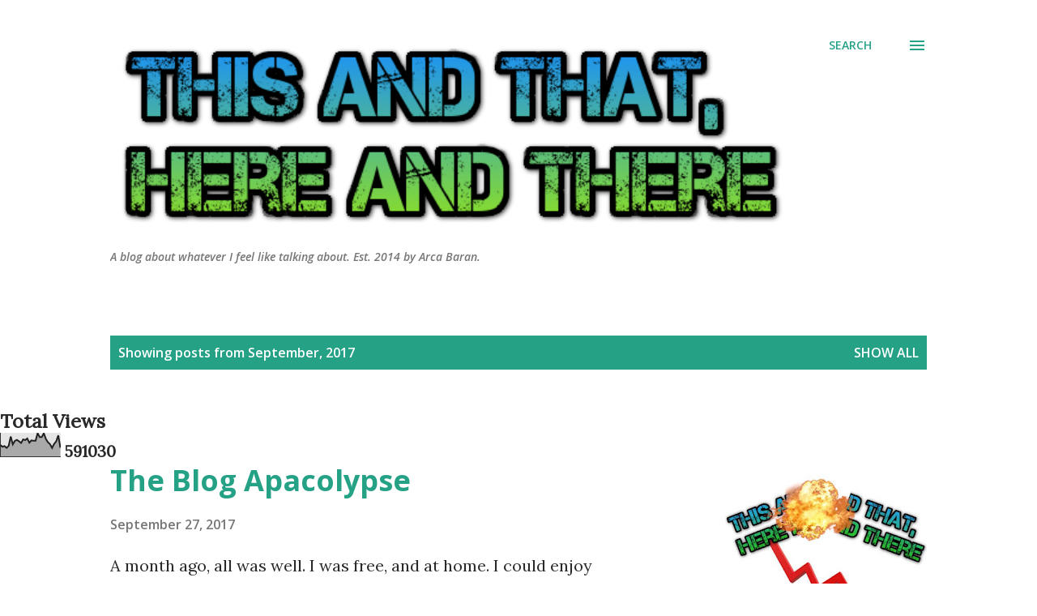

--- FILE ---
content_type: text/html; charset=UTF-8
request_url: http://www.arcabaran.com/b/stats?style=BLACK_TRANSPARENT&timeRange=ALL_TIME&token=APq4FmA7fhA758sktuDfcmwFnhg7zoVXtLuj1YK__66bdR-P73_5yinP51u2_Hcdl22p8Nf-IcmiasS1QArgCF057IbTgkaagA
body_size: 264
content:
{"total":591030,"sparklineOptions":{"backgroundColor":{"fillOpacity":0.1,"fill":"#000000"},"series":[{"areaOpacity":0.3,"color":"#202020"}]},"sparklineData":[[0,49],[1,42],[2,45],[3,37],[4,46],[5,85],[6,52],[7,67],[8,71],[9,65],[10,58],[11,73],[12,70],[13,77],[14,59],[15,69],[16,67],[17,67],[18,99],[19,83],[20,83],[21,99],[22,75],[23,61],[24,53],[25,37],[26,54],[27,65],[28,90],[29,38]],"nextTickMs":327272}